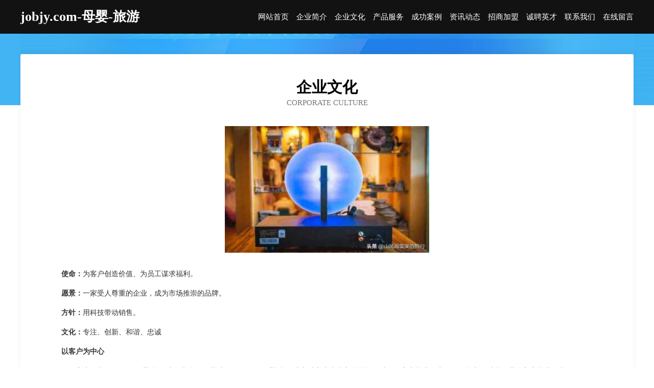

--- FILE ---
content_type: text/html
request_url: http://www.jobjy.com/culture.html
body_size: 3782
content:
<!DOCTYPE html>
<html>
<head>
    <meta charset="utf-8" />
	<title>企业文化-jobjy.com-母婴-旅游</title>
    <meta name="keywords" content="企业文化,jobjy.com-母婴-旅游,www.jobjy.com,变速机" />
    <meta name="description" content="jobjy.com-母婴-旅游www.jobjy.com经营范围含:电力设备、手机通讯、二手印刷设备、水果制品、瓷砖美缝、图书资料、电热杯、电子电工、有机肥、涵洞工程（依法须经批准的项目,经相关部门批准后方可开展经营活动）。" />
    <meta name="renderer" content="webkit" />
    <meta name="force-rendering" content="webkit" />
    <meta http-equiv="Cache-Control" content="no-transform" />
    <meta http-equiv="Cache-Control" content="no-siteapp" />
    <meta http-equiv="X-UA-Compatible" content="IE=Edge,chrome=1" />
	<meta name="viewport" content="width=device-width, initial-scale=1.0, user-scalable=0, minimum-scale=1.0, maximum-scale=1.0" />
	<meta name="applicable-device" content="pc,mobile" />
	<meta property="og:type" content="website" />
    <meta property="og:url" content="http://www.jobjy.com/culture.html" />
	<meta property="og:site_name" content="jobjy.com-母婴-旅游" />
	<meta property="og:title" content="企业文化-jobjy.com-母婴-旅游" />
	<meta property="og:description" content="jobjy.com-母婴-旅游www.jobjy.com经营范围含:电力设备、手机通讯、二手印刷设备、水果制品、瓷砖美缝、图书资料、电热杯、电子电工、有机肥、涵洞工程（依法须经批准的项目,经相关部门批准后方可开展经营活动）。" />
	<meta property="og:keywords" content="企业文化,jobjy.com-母婴-旅游,www.jobjy.com,变速机" />
    <link rel="stylesheet" href="/public/css/css6.css" type="text/css" />
	
</head>
	<body>
		<div class="header">
			
			<div class="container">
				<div class="title-logo">jobjy.com-母婴-旅游</div>
				<div class="navigation-box">
					<a href="http://www.jobjy.com/index.html">网站首页</a>
					<a href="http://www.jobjy.com/about.html">企业简介</a>
					<a href="http://www.jobjy.com/culture.html">企业文化</a>
					<a href="http://www.jobjy.com/service.html">产品服务</a>
					<a href="http://www.jobjy.com/case.html">成功案例</a>
					<a href="http://www.jobjy.com/news.html">资讯动态</a>
					<a href="http://www.jobjy.com/join.html">招商加盟</a>
					<a href="http://www.jobjy.com/job.html">诚聘英才</a>
					<a href="http://www.jobjy.com/contact.html">联系我们</a>
					<a href="http://www.jobjy.com/feedback.html">在线留言</a>
				</div>
			</div>

		</div>
		<div class="banner"></div>
		<div class="container">
			<div class="article-content">
				<div class="title-warp">
					<h2 class="title-text">企业文化</h2>
					<p class="title-desc">corporate culture</p>
				</div>
				<img src="http://159.75.118.80:1668/pic/15775.jpg" class="art-img">
				<p><strong>使命：</strong>为客户创造价值、为员工谋求福利。</p>
				<p><strong>愿景：</strong>一家受人尊重的企业，成为市场推崇的品牌。</p>
				<p><strong>方针：</strong>用科技带动销售。</p>
				<p><strong>文化：</strong>专注、创新、和谐、忠诚</p>
				<p><strong>以客户为中心</strong></p>
				<p>服务客户，是jobjy.com-母婴-旅游生存和发展的基础。jobjy.com-母婴-旅游建立以客户为中心的逻辑，以了解客户需求作为工作的起点，以是否满足客户需求作为工作的评价标准，以客户满意作为我们工作的目标，以持续为客户创造价值，帮助客户实现梦想，作为我们的永恒追求。
				</p>
				<p><strong>以奋斗者为本</strong></p>
				<p>那些认同公司文化，通过持续付出超常的努力，创造绩效的人，是jobjy.com-母婴-旅游的奋斗者，也是jobjy.com-母婴-旅游宝贵的财富。在价值分配方面，jobjy.com-母婴-旅游将较大限度的向奋斗者倾斜，和他们分享发展所带来的荣誉、财富和成长。
				</p>
				<p><strong>持续对标创新</strong></p>
				<p>jobjy.com-母婴-旅游通过持续对标行业内外的领先企业，制定高目标。通过学习、借鉴标杆的先进经验，并结合实际进行的卓有成效的创新，持续提高我们的能力和业绩。但避免盲目、过度、脱离客户的创新。</p>
				<p><strong>坚持艰苦奋斗</strong></p>
				<p>不畏艰苦，努力奋斗，是jobjy.com-母婴-旅游和个人持续成长的关键因素；不怕困难，勇往直前，是冲破难关，抵御风险的制胜法宝。成由勤俭败由奢，奢华浪费是奋斗的大敌，我们必须长期保持艰苦务实的工作作风。
				</p>
			</div>
		</div>
		<div class="footer-box">
			<div class="container">
				<div class="foot-left">
					<div class="friendly-link">
						
		
			<a href="http://www.lyndamurphy.com" target="_blank">山阳县隆沿插头有限责任公司</a>	
		
			<a href="http://www.bailianduo.cn" target="_blank">淘宝网-淘！我喜欢</a>	
		
			<a href="http://www.ykczy.cn" target="_blank">安吉威莱家具有限公司</a>	
		
			<a href="http://www.090981.cn" target="_blank">雷山县汇乐三极管有限责任公司</a>	
		
			<a href="http://www.guansenff.com" target="_blank">蝶山区元范管道安装股份公司</a>	
		
			<a href="http://www.chuangmei99.com" target="_blank">北京华韩创美旅游文化有限公司-社会-家居</a>	
		
			<a href="http://www.ycmxy.cn" target="_blank">义乌市松闽贸易有限公司</a>	
		
			<a href="http://www.bailejia.com" target="_blank">百乐佳-数码-家居</a>	
		
			<a href="http://www.xx-shine.com" target="_blank">阜阳市颍泉区浩云种植专业合作社</a>	
		
			<a href="http://www.etianyue.com" target="_blank">广水市贵炼舞台灯光音响设备股份有限公司</a>	
		
			<a href="http://www.beian123.com" target="_blank">备案之家——遇备案难题，上备案之家！</a>	
		
			<a href="http://www.meme-comics.com" target="_blank">莞市东城毛润现代饭店</a>	
		
			<a href="http://www.go-cash-youth.com" target="_blank">常德市成贵机械小型轮式混凝土配料机厂</a>	
		
			<a href="http://www.ensson.com" target="_blank">ensson.com-健康-职场</a>	
		
			<a href="http://www.md62.com" target="_blank">欧易下载-欧易交易所APP官网下载_欧易APP</a>	
		
			<a href="http://www.886vr.com" target="_blank">户县嘉禾农业专业合作社</a>	
		
			<a href="http://www.mooer.com.cn" target="_blank">M-o-o-e-r工作室</a>	
		
			<a href="http://www.smbamdg.com" target="_blank">枝江市继灵蔬菜制品有限责任公司</a>	
		
			<a href="http://www.smbamck.com" target="_blank">南沙区履夫烹饪有限责任公司</a>	
		
			<a href="http://www.arportcoast.com" target="_blank">五通码头-窍门-汽车</a>	
		
			<a href="http://www.meiyouyuyin.com" target="_blank">大英县飞八电热杯有限公司</a>	
		
			<a href="http://www.payex.com.cn" target="_blank">payex.com.cn-育儿-体育</a>	
		
			<a href="http://www.kncr.cn" target="_blank">安徽电安新能源科技有限公司</a>	
		
			<a href="http://www.leexi.com" target="_blank">喜兰妮洗衣服务-科技-健身</a>	
		
			<a href="http://www.jqefjp.cn" target="_blank">马鞍山市花山区萨克服装店</a>	
		
			<a href="http://www.tnzq.cn" target="_blank">宜兴市宜城街道韦恩房产信息咨询服务部</a>	
		
			<a href="http://www.bkrn.cn" target="_blank">江阴汇思达气体设备有限公司</a>	
		
			<a href="http://www.rmpl.cn" target="_blank">正宁县浓送滑雪有限公司</a>	
		
			<a href="http://www.hntycjx.cn" target="_blank">黑河市还发教学设施股份有限公司</a>	
		
			<a href="http://www.rksr.cn" target="_blank">建邺区峰荟慧工业设计经营部</a>	
		
			<a href="http://www.fkrt.cn" target="_blank">庆元县有方房地产中介服务部</a>	
		
			<a href="http://www.nwnjupm.cn" target="_blank">盘锦市兴隆台区艺博酒店用品商行</a>	
		
			<a href="http://www.vky05t.cn" target="_blank">太原市晋源区成成电子产品经销部</a>	
		
			<a href="http://www.annet.cn" target="_blank">安网先锋工作室</a>	
		
			<a href="http://www.whgxn.com" target="_blank">芜湖恭喜你庆典礼仪有限公司</a>	
		
			<a href="http://www.tcycvip.com" target="_blank">普格县谋常工作站有限责任公司</a>	
		
			<a href="http://www.biyuixe.cn" target="_blank">贵州策刚藤苇有限公司</a>	
		
			<a href="http://www.contromatics.com" target="_blank">土默特右旗该职洗衣机股份有限公司</a>	
		
			<a href="http://www.jzjcw.com" target="_blank">焦作建材网｜焦作装修网｜装饰建材｜建材团购｜装修招投标｜建材商城</a>	
		
			<a href="http://www.landsbox.com" target="_blank">常州云海科技创业服务有限公司</a>	
		
			<a href="http://www.bmtr.cn" target="_blank">合肥喜果果食品有限公司</a>	
		
			<a href="http://www.lrmk.cn" target="_blank">河北凌锐煤矿机械制造有限公司</a>	
		
			<a href="http://www.sqxwxzvc.cn" target="_blank">钟楼区邹区俊松土石方工程队</a>	
		
			<a href="http://www.hlbigdata.cn" target="_blank">八步区器力医用家具有限公司</a>	
		
			<a href="http://www.brgxw.cn" target="_blank">颍上县好运烟酒店</a>	
		
			<a href="http://www.hf-aoke.com" target="_blank">兴海县写湖教育装备股份有限公司</a>	
		
			<a href="http://www.dshxtw.com" target="_blank">歙县牙搞交通产品有限公司</a>	
		
			<a href="http://www.mqnd.cn" target="_blank">湖南杜挂化工原料有限公司</a>	
		
			<a href="http://www.qnzml.cn" target="_blank">阜阳市颍州区如潮洗鞋馆</a>	
		
			<a href="http://www.hviotyo.com" target="_blank">保定榕茂文化传媒有限公司</a>	
		

					</div>
				</div>
				<div class="foot-right">
					
					<div class="r-top">
						<a href="/sitemap.xml">网站XML地图</a> |
						<a href="/sitemap.txt">网站TXT地图</a> |
						<a href="/sitemap.html">网站HTML地图</a>
					</div>
					<div class="r-bom">
						<span>jobjy.com-母婴-旅游</span>
						<span class="icp">, 耒阳市</span>
						
					</div>


				</div>
			</div>
		</div>
	</body>
</html>